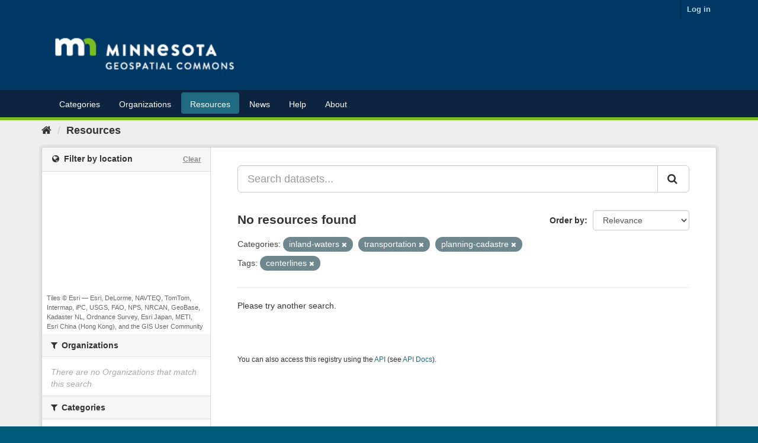

--- FILE ---
content_type: text/plain; charset=UTF-8
request_url: https://gisdata.mn.gov/c99a4269-161c-4242-a3f0-28d44fa6ce24?
body_size: 104
content:
{"ssresp":"2","jsrecvd":"true","__uzmaj":"7def4b09-f7b1-4a9a-b26b-986e785c9012","__uzmbj":"1768987557","__uzmcj":"914701056034","__uzmdj":"1768987557","jsbd2":"7edd89d4-bpq1-5ab9-4693-4d8c665d8236"}

--- FILE ---
content_type: text/plain; charset=UTF-8
request_url: https://gisdata.mn.gov/c99a4269-161c-4242-a3f0-28d44fa6ce24?
body_size: 212
content:
{"ssresp":"2","jsrecvd":"true","__uzmaj":"c1c674d0-691a-4684-b7cc-0763dbd77ee1","__uzmbj":"1768987557","__uzmcj":"939521066111","__uzmdj":"1768987557","__uzmlj":"eXHFHrBWz8IkPxUjPBqxesvZ73NarokvFM3nNJylBso=","__uzmfj":"7f9000c1c674d0-691a-4684-b7cc-0763dbd77ee11-17689875574320-002ac06116c160fb9e210","uzmxj":"7f90004fda33ff-8247-4e8e-8f69-1145e09142cb1-17689875574320-f20c7448c13e407510","dync":"uzmx","jsbd2":"47fc962a-bpq1-5ab9-8a9b-2da57f8f4b6b","mc":{},"mct":""}